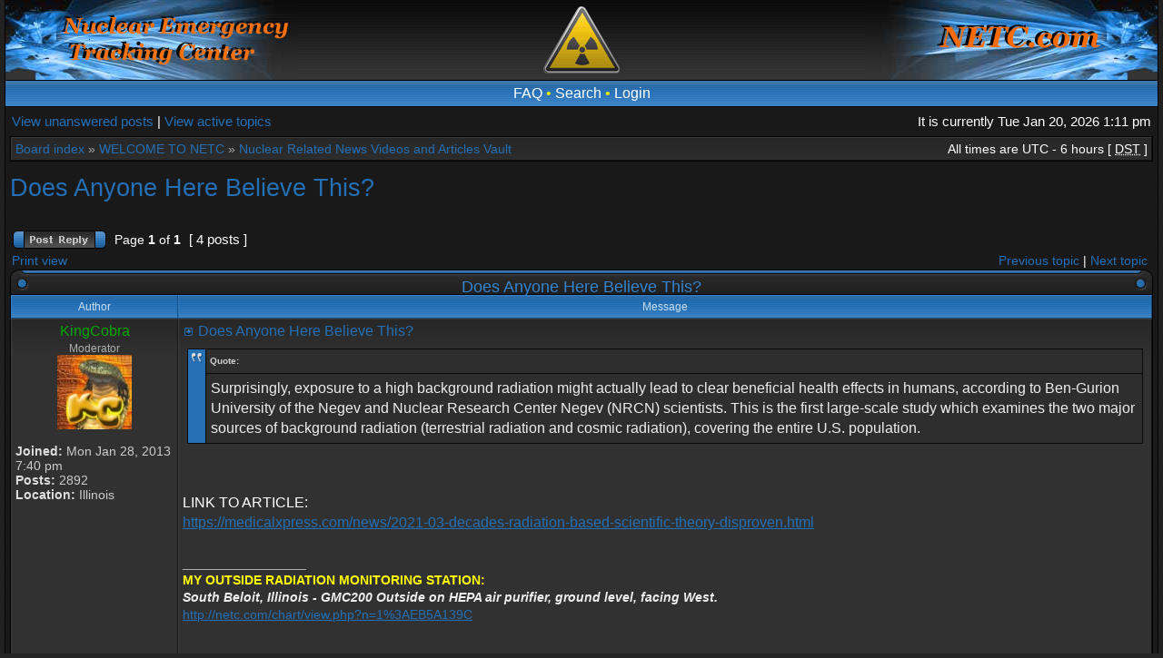

--- FILE ---
content_type: text/html; charset=UTF-8
request_url: https://netc.com/bb/viewtopic.php?f=22&t=2147&sid=8c3d0990ac7af44a19ffff239308ba17
body_size: 6296
content:
<!DOCTYPE html PUBLIC "-//W3C//DTD XHTML 1.0 Transitional//EN" "http://www.w3.org/TR/xhtml1/DTD/xhtml1-transitional.dtd">
<html xmlns="http://www.w3.org/1999/xhtml" dir="ltr" lang="en-gb" xml:lang="en-gb">
<head>

<meta http-equiv="X-UA-Compatible" content="IE=edge,chrome=1" />
<meta http-equiv="content-type" content="text/html; charset=UTF-8" />
<meta http-equiv="content-language" content="en-gb" />
<meta http-equiv="content-style-type" content="text/css" />
<meta http-equiv="imagetoolbar" content="no" />

<title>NETC.com - View topic - Does Anyone Here Believe This?</title>



<!--
	phpBB style name: AcidTech
	Based on style:   subsilver2
	Original author:  Tom Beddard ( http://www.subblue.com/ )
	Modified by:      ST Software ( http://stsoftware.biz )

	NOTE: This page was generated by phpBB, the free open-source bulletin board package.
	      The phpBB Group is not responsible for the content of this page and forum. For more information
	      about phpBB please visit http://www.phpbb.com
-->

<link rel="stylesheet" href="./style.php?id=4&amp;lang=en&amp;sid=281c25a8765d6d62e58b8a1d4d08d81f" type="text/css" />
<!--[if IE]>
<link rel="stylesheet" type="text/css" href="./styles/acidtech/theme/ie7.css" />
<![endif]-->

<script type="text/javascript">
// <![CDATA[

	var onload_functions = new Array();
	var onunload_functions = new Array();
	var ca_main_width = '100%';



function popup(url, width, height, name)
{
	if (!name)
	{
		name = '_popup';
	}

	window.open(url.replace(/&amp;/g, '&'), name, 'height=' + height + ',resizable=yes,scrollbars=yes,width=' + width);
	return false;
}

function jumpto()
{
	var page = prompt('Enter the page number you wish to go to:', '1');
	var per_page = '';
	var base_url = '';

	if (page !== null && !isNaN(page) && page == Math.floor(page) && page > 0)
	{
		if (base_url.indexOf('?') == -1)
		{
			document.location.href = base_url + '?start=' + ((page - 1) * per_page);
		}
		else
		{
			document.location.href = base_url.replace(/&amp;/g, '&') + '&start=' + ((page - 1) * per_page);
		}
	}
}

/**
* Find a member
*/
function find_username(url)
{
	popup(url, 760, 570, '_usersearch');
	return false;
}

/**
* Mark/unmark checklist
* id = ID of parent container, name = name prefix, state = state [true/false]
*/
function marklist(id, name, state)
{
	var parent = document.getElementById(id);
	if (!parent)
	{
		eval('parent = document.' + id);
	}

	if (!parent)
	{
		return;
	}

	var rb = parent.getElementsByTagName('input');
	
	for (var r = 0; r < rb.length; r++)
	{
		if (rb[r].name.substr(0, name.length) == name)
		{
			rb[r].checked = state;
		}
	}
}



	/**
	* New function for handling multiple calls to window.onload and window.unload by pentapenguin
	*/
	window.onload = function()
	{
		for (var i = 0; i < onload_functions.length; i++)
		{
			eval(onload_functions[i]);
		}
	}

	window.onunload = function()
	{
		for (var i = 0; i < onunload_functions.length; i++)
		{
			eval(onunload_functions[i]);
		}
	}


if(navigator.userAgent && navigator.userAgent.indexOf('Mac OS X') > 0)
{
	document.write('<link rel="stylesheet" href="./styles/acidtech/theme/mac.css" type="text/css" />');
}

// ]]>
</script>
<script type="text/javascript" src="./styles/acidtech/template/ca_scripts.js"></script>
</head>
<body class="ltr">

<a name="top"></a>

<table border="0" cellspacing="0" cellpadding="0" width="100%" id="maintable" align="center">
<tr>
	<td id="logorow" align="center" onclick="window.location.href='/'"><div id="logo-left"><div id="logo-right">
		<a href="./index.php?sid=281c25a8765d6d62e58b8a1d4d08d81f"><img src="./styles/acidtech/imageset/site_logo.gif" alt="" title="" /></a>
	</div></div></td>
</tr>
<tr>
	<td class="navrow">
		
		<a href="./faq.php?sid=281c25a8765d6d62e58b8a1d4d08d81f">FAQ</a>
		 &#8226; <a href="./search.php?sid=281c25a8765d6d62e58b8a1d4d08d81f">Search</a> &#8226; <a href="./ucp.php?mode=login&amp;sid=281c25a8765d6d62e58b8a1d4d08d81f">Login</a>
	</td>
</tr>
<tr>
	<td id="contentrow">



    <table width="100%" cellspacing="0">
    <tr>
        <td class="gensmall">
            <a href="./search.php?search_id=unanswered&amp;sid=281c25a8765d6d62e58b8a1d4d08d81f">View unanswered posts</a> | <a href="./search.php?search_id=active_topics&amp;sid=281c25a8765d6d62e58b8a1d4d08d81f">View active topics</a>
        </td>
        <td class="gensmall" align="right">
            It is currently Tue Jan 20, 2026 1:11 pm<br />
            
        </td>
    </tr>
    </table>

	<table class="tablebg breadcrumb" width="100%" cellspacing="0" cellpadding="0" style="margin-top: 5px;">
	<tr>
		<td class="row1">
			<p class="breadcrumbs"><a href="./index.php?sid=281c25a8765d6d62e58b8a1d4d08d81f">Board index</a> &#187; <a href="./viewforum.php?f=18&amp;sid=281c25a8765d6d62e58b8a1d4d08d81f">WELCOME TO NETC</a> &#187; <a href="./viewforum.php?f=22&amp;sid=281c25a8765d6d62e58b8a1d4d08d81f">Nuclear Related News Videos and Articles Vault</a></p>
			<p class="datetime">All times are UTC - 6 hours [ <abbr title="Daylight Saving Time">DST</abbr> ]</p>
		</td>
	</tr>
	</table>

	<br />

<div id="pageheader">
	<h2><a class="titles" href="./viewtopic.php?f=22&amp;t=2147&amp;sid=281c25a8765d6d62e58b8a1d4d08d81f">Does Anyone Here Believe This?</a></h2>


</div>

<br clear="all" /><br />

<div id="pagecontent">

	<table width="100%" cellspacing="1">
	<tr>
		
			<td align="left" valign="middle" nowrap="nowrap">
				<a href="./posting.php?mode=reply&amp;f=22&amp;t=2147&amp;sid=281c25a8765d6d62e58b8a1d4d08d81f"><img src="./styles/acidtech/imageset/en/button_topic_reply.gif" width="103" height="20" alt="Reply to topic" title="Reply to topic" /></a>
			</td>
		
			<td class="nav" valign="middle" nowrap="nowrap">&nbsp;Page <strong>1</strong> of <strong>1</strong><br /></td>
			<td class="gensmall" nowrap="nowrap">&nbsp;[ 4 posts ]&nbsp;</td>
			<td class="gensmall" width="100%" align="right" nowrap="nowrap"></td>
		
	</tr>
	</table>

			<table width="100%" cellspacing="0">
			<tr>
				<td class="nav" nowrap="nowrap">
				<a href="./viewtopic.php?f=22&amp;t=2147&amp;sid=281c25a8765d6d62e58b8a1d4d08d81f&amp;view=print" title="Print view">Print view</a>
				</td>
				<td class="nav" align="right" nowrap="nowrap"><a href="./viewtopic.php?f=22&amp;t=2147&amp;view=previous&amp;sid=281c25a8765d6d62e58b8a1d4d08d81f">Previous topic</a> | <a href="./viewtopic.php?f=22&amp;t=2147&amp;view=next&amp;sid=281c25a8765d6d62e58b8a1d4d08d81f">Next topic</a>&nbsp;</td>
			</tr>
			</table>

	
	<div class="cap-div"><div class="cap-left"><div class="cap-right">&nbsp;Does Anyone Here Believe This?&nbsp;</div></div></div>
	<table class="tablebg" width="100%" cellspacing="0">
        
        <tr>
            <th>Author</th>
            <th width="100%">Message</th>
        </tr>
        <tr class="row1">

			<td align="center" valign="top" class="row">
				<a name="p11049"></a>
				<div class="postauthor" style="color: #00AA00">KingCobra</div>
				<div class="posterrank">Moderator</div><div class="postavatar"><img src="./download/file.php?avatar=55_1359436594.jpg" width="82" height="82" alt="User avatar" /></div>

				<div class="postdetails">
					<br /><b>Joined:</b> Mon Jan 28, 2013 7:40 pm<br /><b>Posts:</b> 2892<br /><b>Location:</b> Illinois
				</div>
				<img src="./styles/acidtech/theme/images/spacer.gif" width="120" height="1" alt="" />
			</td>
			<td width="100%" height="25" class="row" valign="top">
				<div style="float: right;"></div>
				<div class="postsubject"><a href="./viewtopic.php?p=11049&amp;sid=281c25a8765d6d62e58b8a1d4d08d81f#p11049"><img src="./styles/acidtech/imageset/icon_topic_latest.gif" width="13" height="9" alt="Post" title="Post" /></a>&nbsp;<a href="#p11049">Does Anyone Here Believe This?</a></div>

					

						<div class="postbody"><div class="quotewrapper"><div class="quotetitle">Quote:</div><div class="quotecontent">Surprisingly, exposure to a high background radiation might actually lead to clear beneficial health effects in humans, according to Ben-Gurion University of the Negev and Nuclear Research Center Negev (NRCN) scientists. This is the first large-scale study which examines the two major sources of background radiation (terrestrial radiation and cosmic radiation), covering the entire U.S. population.</div></div><br /><br />LINK TO ARTICLE:<br /><a href="https://medicalxpress.com/news/2021-03-decades-radiation-based-scientific-theory-disproven.html" class="postlink">https://medicalxpress.com/news/2021-03-decades-radiation-based-scientific-theory-disproven.html</a></div>

					
						<div class="postbody signature"><br /><span class="line">_________________</span><br /><strong><span style="color: #FFFF00">MY OUTSIDE RADIATION MONITORING STATION:</span></strong><br /><strong><em>South Beloit, Illinois - GMC200 Outside on HEPA air purifier,  ground level, facing West. </em></strong><br /><a href="http://netc.com/chart/view.php?n=1%3AEB5A139C" class="postlink">http://netc.com/chart/view.php?n=1%3AEB5A139C</a></div>
					<br clear="all" /><br />
			</td>
		</tr>

		<tr class="row1">

			<td class="postbottom" align="center">Sat Mar 27, 2021 3:06 pm</td>
			<td class="postbottom postbuttons" valign="middle">
				
					<div style="float: right">
					
					</div>
				<a href="./memberlist.php?mode=viewprofile&amp;u=55&amp;sid=281c25a8765d6d62e58b8a1d4d08d81f"><img src="./styles/acidtech/imageset/en/icon_user_profile.gif" width="49" height="13" alt="Profile" title="Profile" /></a> 
			</td>
    	
		</tr>
	
	<tr>
		<td class="spacer" colspan="2" height="1"><img src="./styles/acidtech/theme/images/spacer.gif" alt="" width="1" height="1" /></td>
	</tr>
	<tr class="row2">

			<td align="center" valign="top" class="row">
				<a name="p11050"></a>
				<div class="postauthor">Bert490</div>
				

				<div class="postdetails">
					<br /><b>Joined:</b> Fri Jul 03, 2015 7:04 pm<br /><b>Posts:</b> 165<br /><b>Location:</b> Toronto Canada
				</div>
				<img src="./styles/acidtech/theme/images/spacer.gif" width="120" height="1" alt="" />
			</td>
			<td width="100%" height="25" class="row" valign="top">
				<div style="float: right;"></div>
				<div class="postsubject"><a href="./viewtopic.php?p=11050&amp;sid=281c25a8765d6d62e58b8a1d4d08d81f#p11050"><img src="./styles/acidtech/imageset/icon_topic_latest.gif" width="13" height="9" alt="Post" title="Post" /></a>&nbsp;<a href="#p11050">Re: Does Anyone Here Believe This?</a></div>

					

						<div class="postbody">It makes sense and I beleive it.  Life evolved with background radiation, and DNA mutations are routinely repaired.  Higher natural radiation areas of the world, like Ramsar, Iran do not have higher cancer rates but lower, supporting this research.  It's possible that keeping repair mechanisms exercised is beneficial.</div>

					
						<div class="postbody signature"><br /><span class="line">_________________</span><br /><a href="https://netc.com/chart/view.php?n=1%3A919A925A.5" class="postlink">https://netc.com/chart/view.php?n=1%3A919A925A.5</a> Toronto, Ontario, Canada  SBM-20 indoors</div>
					<br clear="all" /><br />
			</td>
		</tr>

		<tr class="row2">

			<td class="postbottom" align="center">Sat Mar 27, 2021 7:58 pm</td>
			<td class="postbottom postbuttons" valign="middle">
				
					<div style="float: right">
					
					</div>
				<a href="./memberlist.php?mode=viewprofile&amp;u=51838&amp;sid=281c25a8765d6d62e58b8a1d4d08d81f"><img src="./styles/acidtech/imageset/en/icon_user_profile.gif" width="49" height="13" alt="Profile" title="Profile" /></a> 
			</td>
    	
		</tr>
	
	<tr>
		<td class="spacer" colspan="2" height="1"><img src="./styles/acidtech/theme/images/spacer.gif" alt="" width="1" height="1" /></td>
	</tr>
	<tr class="row1">

			<td align="center" valign="top" class="row">
				<a name="p11059"></a>
				<div class="postauthor">Islander</div>
				

				<div class="postdetails">
					<br /><b>Joined:</b> Sun Jan 04, 2015 12:01 am<br /><b>Posts:</b> 28
				</div>
				<img src="./styles/acidtech/theme/images/spacer.gif" width="120" height="1" alt="" />
			</td>
			<td width="100%" height="25" class="row" valign="top">
				<div style="float: right;"></div>
				<div class="postsubject"><a href="./viewtopic.php?p=11059&amp;sid=281c25a8765d6d62e58b8a1d4d08d81f#p11059"><img src="./styles/acidtech/imageset/icon_topic_latest.gif" width="13" height="9" alt="Post" title="Post" /></a>&nbsp;<a href="#p11059">Re: Does Anyone Here Believe This?</a></div>

					

						<div class="postbody">If you force evolution with too much radiation, you get cancer.  Some people it will take a little bit more and they get cancer.  Background radiation has been going up, this is not how evolution is normal. The body adapting by function monitors structure. plus normal radiation exposure .</div>

					<br clear="all" /><br />
			</td>
		</tr>

		<tr class="row1">

			<td class="postbottom" align="center">Sat Sep 11, 2021 11:37 pm</td>
			<td class="postbottom postbuttons" valign="middle">
				
					<div style="float: right">
					
					</div>
				<a href="./memberlist.php?mode=viewprofile&amp;u=11552&amp;sid=281c25a8765d6d62e58b8a1d4d08d81f"><img src="./styles/acidtech/imageset/en/icon_user_profile.gif" width="49" height="13" alt="Profile" title="Profile" /></a> 
			</td>
    	
		</tr>
	
	<tr>
		<td class="spacer" colspan="2" height="1"><img src="./styles/acidtech/theme/images/spacer.gif" alt="" width="1" height="1" /></td>
	</tr>
	<tr class="row2">

			<td align="center" valign="top" class="row">
				<a name="p11060"></a>
				<div class="postauthor">Bert490</div>
				

				<div class="postdetails">
					<br /><b>Joined:</b> Fri Jul 03, 2015 7:04 pm<br /><b>Posts:</b> 165<br /><b>Location:</b> Toronto Canada
				</div>
				<img src="./styles/acidtech/theme/images/spacer.gif" width="120" height="1" alt="" />
			</td>
			<td width="100%" height="25" class="row" valign="top">
				<div style="float: right;"></div>
				<div class="postsubject"><a href="./viewtopic.php?p=11060&amp;sid=281c25a8765d6d62e58b8a1d4d08d81f#p11060"><img src="./styles/acidtech/imageset/icon_topic_latest.gif" width="13" height="9" alt="Post" title="Post" /></a>&nbsp;<a href="#p11060">Re: Does Anyone Here Believe This?</a></div>

					

						<div class="postbody">I agree that if radiation causes cancer before having kids, evolution will favour those not exposed to it.  But I don't think background radiation has been going up.  The 12 year graphs shown on this site show alot of seasonal variation, but not an overall rise over the last 12 years.  At least for the 10 or so site I sampled.  Is there another source showing the rising background (except of course veterans today which we know is alarmist without scientific backing)?</div>

					
						<div class="postbody signature"><br /><span class="line">_________________</span><br /><a href="https://netc.com/chart/view.php?n=1%3A919A925A.5" class="postlink">https://netc.com/chart/view.php?n=1%3A919A925A.5</a> Toronto, Ontario, Canada  SBM-20 indoors</div>
					<br clear="all" /><br />
			</td>
		</tr>

		<tr class="row2">

			<td class="postbottom" align="center">Sun Sep 19, 2021 8:32 pm</td>
			<td class="postbottom postbuttons" valign="middle">
				
					<div style="float: right">
					
					</div>
				<a href="./memberlist.php?mode=viewprofile&amp;u=51838&amp;sid=281c25a8765d6d62e58b8a1d4d08d81f"><img src="./styles/acidtech/imageset/en/icon_user_profile.gif" width="49" height="13" alt="Profile" title="Profile" /></a> 
			</td>
    	
		</tr>
	
	<tr>
		<td class="spacer" colspan="2" height="1"><img src="./styles/acidtech/theme/images/spacer.gif" alt="" width="1" height="1" /></td>
	</tr>
	
	<tr>
		<td class="cat" colspan="2" align="center"><form name="viewtopic" method="post" action="./viewtopic.php?f=22&amp;t=2147&amp;sid=281c25a8765d6d62e58b8a1d4d08d81f"><span class="gensmall">Display posts from previous:</span> <select name="st" id="st"><option value="0" selected="selected">All posts</option><option value="1">1 day</option><option value="7">7 days</option><option value="14">2 weeks</option><option value="30">1 month</option><option value="90">3 months</option><option value="180">6 months</option><option value="365">1 year</option></select>&nbsp;<span class="gensmall">Sort by</span> <select name="sk" id="sk"><option value="a">Author</option><option value="t" selected="selected">Post time</option><option value="s">Subject</option></select> <select name="sd" id="sd"><option value="a" selected="selected">Ascending</option><option value="d">Descending</option></select>&nbsp;<input class="btnlite" type="submit" value="Go" name="sort" /></form></td>
	</tr>
	
	</table>
	

	<table width="100%" cellspacing="1">
	<tr>
		
			<td align="left" valign="middle" nowrap="nowrap">
				<a href="./posting.php?mode=reply&amp;f=22&amp;t=2147&amp;sid=281c25a8765d6d62e58b8a1d4d08d81f"><img src="./styles/acidtech/imageset/en/button_topic_reply.gif" width="103" height="20" alt="Reply to topic" title="Reply to topic" /></a>&nbsp;
			</td>
		
			<td class="nav" valign="middle" nowrap="nowrap">&nbsp;Page <strong>1</strong> of <strong>1</strong><br /></td>
			<td class="gensmall" nowrap="nowrap">&nbsp;[ 4 posts ]&nbsp;</td>
			<td class="gensmall" width="100%" align="right" nowrap="nowrap"></td>
		
	</tr>
	</table>

</div>



<div id="pagefooter"></div>

<table class="tablebg breadcrumb" width="100%" cellspacing="0" cellpadding="0" style="margin-top: 5px;">
	<tr>
		<td class="row1">
			<p class="breadcrumbs"><a href="./index.php?sid=281c25a8765d6d62e58b8a1d4d08d81f">Board index</a> &#187; <a href="./viewforum.php?f=18&amp;sid=281c25a8765d6d62e58b8a1d4d08d81f">WELCOME TO NETC</a> &#187; <a href="./viewforum.php?f=22&amp;sid=281c25a8765d6d62e58b8a1d4d08d81f">Nuclear Related News Videos and Articles Vault</a></p>
			<p class="datetime">All times are UTC - 6 hours [ <abbr title="Daylight Saving Time">DST</abbr> ]</p>
		</td>
	</tr>
	</table>
	<br clear="all" />

	<table class="tablebg" width="100%" cellspacing="0">
	<tr>
		<td class="cat"><h4>Who is online</h4></td>
	</tr>
	<tr>
		<td class="row1"><p class="gensmall">Users browsing this forum: No registered users and 85 guests</p></td>
	</tr>
	</table>


<br clear="all" />

<table width="100%" cellspacing="1">
<tr>
	<td width="40%" valign="top" nowrap="nowrap" align="left"></td>
	<td align="right" valign="top" nowrap="nowrap"><span class="gensmall">You <strong>cannot</strong> post new topics in this forum<br />You <strong>cannot</strong> reply to topics in this forum<br />You <strong>cannot</strong> edit your posts in this forum<br />You <strong>cannot</strong> delete your posts in this forum<br />You <strong>cannot</strong> post attachments in this forum<br /></span></td>
</tr>
</table>

<br clear="all" />

<table width="100%" cellspacing="0">
<tr>
	<td><form method="get" name="search" action="./search.php?sid=281c25a8765d6d62e58b8a1d4d08d81f"><span class="gensmall">Search for:</span> <input class="post" type="text" name="keywords" size="20" /> <input class="btnlite" type="submit" value="Go" /><input type="hidden" name="t" value="2147" />
<input type="hidden" name="sf" value="msgonly" />
<input type="hidden" name="sid" value="281c25a8765d6d62e58b8a1d4d08d81f" />
</form></td>
	<td align="right">
	<form method="post" name="jumpbox" action="./viewforum.php?sid=281c25a8765d6d62e58b8a1d4d08d81f" onsubmit="if(document.jumpbox.f.value == -1){return false;}">

	<table cellspacing="0" cellpadding="0" border="0">
	<tr>
		<td nowrap="nowrap"><span class="gensmall">Jump to:</span>&nbsp;<select name="f" onchange="if(this.options[this.selectedIndex].value != -1){ document.forms['jumpbox'].submit() }">

		
			<option value="-1">Select a forum</option>
		<option value="-1">------------------</option>
			<option value="18">WELCOME TO NETC</option>
		
			<option value="6">&nbsp; &nbsp;Nuclear Emergency Tracking Center</option>
		
			<option value="10">&nbsp; &nbsp;General Chat</option>
		
			<option value="23">&nbsp; &nbsp;Nuclear Chat</option>
		
			<option value="7">&nbsp; &nbsp;Nuclear 101</option>
		
			<option value="22" selected="selected">&nbsp; &nbsp;Nuclear Related News Videos and Articles Vault</option>
		
			<option value="13">&nbsp; &nbsp;Only NETC Private Radiation Monitoring Stations</option>
		
			<option value="19">&nbsp; &nbsp;Locations needed for Geiger Counters</option>
		
			<option value="34">&nbsp; &nbsp;Free Software WAPP4netc  -- FAQs</option>
		
			<option value="35">&nbsp; &nbsp;Raspberry PI and GMC-xxx  -- FAQs</option>
		
			<option value="36">Letters to NETC</option>
		
			<option value="37">&nbsp; &nbsp;Questions and Answers about Netc Maps</option>
		
			<option value="38">&nbsp; &nbsp;Question and Answers about the PI and GMC-xxx</option>
		
			<option value="39">&nbsp; &nbsp;Comments from Netc</option>
		

		</select>&nbsp;<input class="btnlite" type="submit" value="Go" /></td>
	</tr>
	</table>

	</form>
</td>
</tr>
</table>





<div id="wrapfooter">
	
	<span class="copyright">
    Powered by <a href="http://www.phpbb.com/">phpBB</a>&reg; Forum Software &copy; phpBB Group
	<br /> Designed by <a href="http://stsoftware.biz">STSoftware</a>.
	</span>
</div>

	</td>
</tr>
</table>

</body>
</html>